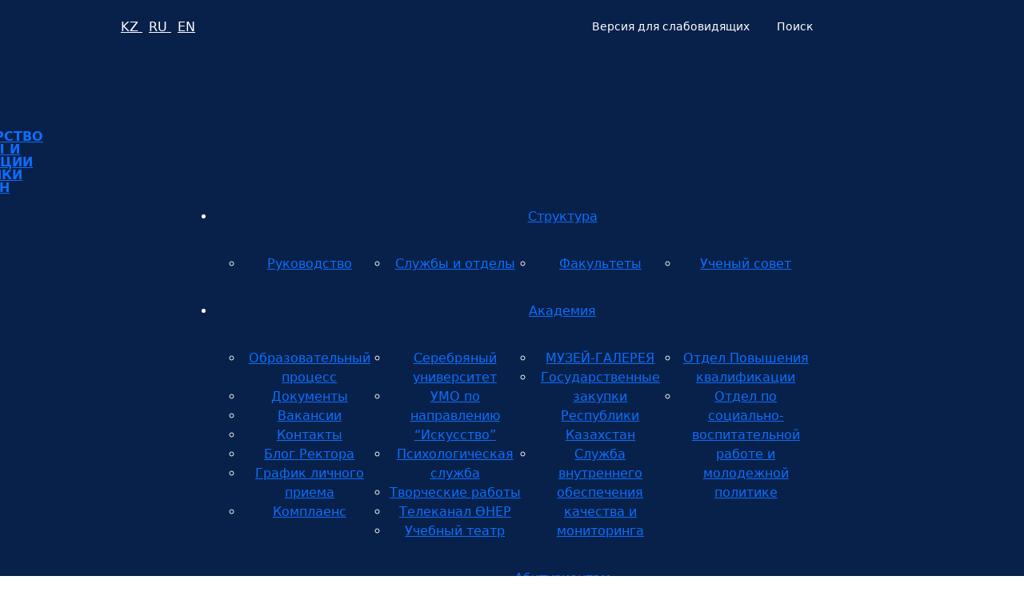

--- FILE ---
content_type: text/html; charset=UTF-8
request_url: http://kaznai.kz/ru/%D0%B0%D1%80%D1%82%D0%B0-%D1%80%D0%B5%D0%B9%D1%82%D0%B8%D0%BD%D0%B3%D1%96-2/
body_size: 99599
content:
<!DOCTYPE html><html lang="ru-RU" prefix="og: https://ogp.me/ns#"><head>  <script defer src="[data-uri]"></script> <noscript><div><img src="https://mc.yandex.ru/watch/99940755" style="position:absolute; left:-9999px;" alt="" /></div></noscript><meta charset="UTF-8"><meta name="viewport" content="width=device-width, initial-scale=1, shrink-to-fit=no"><link href="https://fonts.googleapis.com" rel="preconnect"><link href="https://fonts.gstatic.com" rel="preconnect" crossorigin><style>#wpadminbar #wp-admin-bar-vtrts_free_top_button .ab-icon:before {
            content: "\f185";
            color: #1DAE22;
            top: 3px;
        }</style><style>img:is([sizes="auto" i], [sizes^="auto," i]) { contain-intrinsic-size: 3000px 1500px }</style><title>Рейтинг НААР | КАЗАХСКАЯ НАЦИОНАЛЬНАЯ АКАДЕМИЯ ИСКУССТВ ИМЕНИ ТЕМИРБЕКА ЖУРГЕНОВА</title><meta name="description" content="{:kz}"/><meta name="robots" content="follow, index, max-snippet:-1, max-video-preview:-1, max-image-preview:large"/><link rel="canonical" href="https://kaznai.kz/ru/arta-rejtingi-2/" /><meta property="og:locale" content="ru_RU" /><meta property="og:type" content="article" /><meta property="og:title" content="Рейтинг НААР | КАЗАХСКАЯ НАЦИОНАЛЬНАЯ АКАДЕМИЯ ИСКУССТВ ИМЕНИ ТЕМИРБЕКА ЖУРГЕНОВА" /><meta property="og:description" content="{:kz}" /><meta property="og:url" content="https://kaznai.kz/ru/arta-rejtingi-2/" /><meta property="og:site_name" content="{:kz}ТЕМІРБЕК ЖҮРГЕНОВ АТЫНДАҒЫ ҚАЗАҚ ҰЛТТЫҚ ӨНЕР АКАДЕМИЯСЫ{:}{:ru}КАЗАХСКАЯ НАЦИОНАЛЬНАЯ АКАДЕМИЯ ИСКУССТВ ИМЕНИ ТЕМИРБЕКА ЖУРГЕНОВА{:}{:en}TEMIRBEK ZHURGENOV KAZAKH NATIONAL ACADEMY OF ARTS{:}" /><meta property="og:updated_time" content="2023-06-15T12:18:02+05:00" /><meta property="article:published_time" content="2022-11-09T10:03:06+05:00" /><meta property="article:modified_time" content="2023-06-15T12:18:02+05:00" /><meta name="twitter:card" content="summary_large_image" /><meta name="twitter:title" content="Рейтинг НААР | КАЗАХСКАЯ НАЦИОНАЛЬНАЯ АКАДЕМИЯ ИСКУССТВ ИМЕНИ ТЕМИРБЕКА ЖУРГЕНОВА" /><meta name="twitter:description" content="{:kz}" /><meta name="twitter:label1" content="Время чтения" /><meta name="twitter:data1" content="Меньше минуты" /> <script type="application/ld+json" class="rank-math-schema">{"@context":"https://schema.org","@graph":[{"@type":"Organization","@id":"https://kaznai.kz/ru/#organization","name":"{:kz}\u0422\u0415\u041c\u0406\u0420\u0411\u0415\u041a \u0416\u04ae\u0420\u0413\u0415\u041d\u041e\u0412 \u0410\u0422\u042b\u041d\u0414\u0410\u0492\u042b \u049a\u0410\u0417\u0410\u049a \u04b0\u041b\u0422\u0422\u042b\u049a \u04e8\u041d\u0415\u0420 \u0410\u041a\u0410\u0414\u0415\u041c\u0418\u042f\u0421\u042b{:}{:ru}\u041a\u0410\u0417\u0410\u0425\u0421\u041a\u0410\u042f \u041d\u0410\u0426\u0418\u041e\u041d\u0410\u041b\u042c\u041d\u0410\u042f \u0410\u041a\u0410\u0414\u0415\u041c\u0418\u042f \u0418\u0421\u041a\u0423\u0421\u0421\u0422\u0412 \u0418\u041c\u0415\u041d\u0418 \u0422\u0415\u041c\u0418\u0420\u0411\u0415\u041a\u0410 \u0416\u0423\u0420\u0413\u0415\u041d\u041e\u0412\u0410{:}{:en}TEMIRBEK ZHURGENOV KAZAKH NATIONAL ACADEMY OF ARTS{:}","url":"https://kaznai.kz","logo":{"@type":"ImageObject","@id":"https://kaznai.kz/ru/#logo","url":"https://kaznai.kz/wp-content/uploads/2025/02/cropped-cropped-26-e1673415562172.png","contentUrl":"https://kaznai.kz/wp-content/uploads/2025/02/cropped-cropped-26-e1673415562172.png","caption":"{:kz}\u0422\u0415\u041c\u0406\u0420\u0411\u0415\u041a \u0416\u04ae\u0420\u0413\u0415\u041d\u041e\u0412 \u0410\u0422\u042b\u041d\u0414\u0410\u0492\u042b \u049a\u0410\u0417\u0410\u049a \u04b0\u041b\u0422\u0422\u042b\u049a \u04e8\u041d\u0415\u0420 \u0410\u041a\u0410\u0414\u0415\u041c\u0418\u042f\u0421\u042b{:}{:ru}\u041a\u0410\u0417\u0410\u0425\u0421\u041a\u0410\u042f \u041d\u0410\u0426\u0418\u041e\u041d\u0410\u041b\u042c\u041d\u0410\u042f \u0410\u041a\u0410\u0414\u0415\u041c\u0418\u042f \u0418\u0421\u041a\u0423\u0421\u0421\u0422\u0412 \u0418\u041c\u0415\u041d\u0418 \u0422\u0415\u041c\u0418\u0420\u0411\u0415\u041a\u0410 \u0416\u0423\u0420\u0413\u0415\u041d\u041e\u0412\u0410{:}{:en}TEMIRBEK ZHURGENOV KAZAKH NATIONAL ACADEMY OF ARTS{:}","inLanguage":"ru-RU","width":"150","height":"150"}},{"@type":"WebSite","@id":"https://kaznai.kz/ru/#website","url":"https://kaznai.kz/ru","name":"{:kz}\u0422\u0415\u041c\u0406\u0420\u0411\u0415\u041a \u0416\u04ae\u0420\u0413\u0415\u041d\u041e\u0412 \u0410\u0422\u042b\u041d\u0414\u0410\u0492\u042b \u049a\u0410\u0417\u0410\u049a \u04b0\u041b\u0422\u0422\u042b\u049a \u04e8\u041d\u0415\u0420 \u0410\u041a\u0410\u0414\u0415\u041c\u0418\u042f\u0421\u042b{:}{:ru}\u041a\u0410\u0417\u0410\u0425\u0421\u041a\u0410\u042f \u041d\u0410\u0426\u0418\u041e\u041d\u0410\u041b\u042c\u041d\u0410\u042f \u0410\u041a\u0410\u0414\u0415\u041c\u0418\u042f \u0418\u0421\u041a\u0423\u0421\u0421\u0422\u0412 \u0418\u041c\u0415\u041d\u0418 \u0422\u0415\u041c\u0418\u0420\u0411\u0415\u041a\u0410 \u0416\u0423\u0420\u0413\u0415\u041d\u041e\u0412\u0410{:}{:en}TEMIRBEK ZHURGENOV KAZAKH NATIONAL ACADEMY OF ARTS{:}","publisher":{"@id":"https://kaznai.kz/ru/#organization"},"inLanguage":"ru-RU"},{"@type":"ImageObject","@id":"https://kaznai.kz/wp-content/uploads/2023/01/-\u043d\u043e\u0432\u044b\u0439-e1673414567740.png","url":"https://kaznai.kz/wp-content/uploads/2023/01/-\u043d\u043e\u0432\u044b\u0439-e1673414567740.png","width":"100","height":"100","caption":"\u041a\u0430\u0437\u041d\u0410\u0418","inLanguage":"ru-RU"},{"@type":"WebPage","@id":"https://kaznai.kz/ru/arta-rejtingi-2/#webpage","url":"https://kaznai.kz/ru/arta-rejtingi-2/","name":"\u0420\u0435\u0439\u0442\u0438\u043d\u0433 \u041d\u0410\u0410\u0420 | \u041a\u0410\u0417\u0410\u0425\u0421\u041a\u0410\u042f \u041d\u0410\u0426\u0418\u041e\u041d\u0410\u041b\u042c\u041d\u0410\u042f \u0410\u041a\u0410\u0414\u0415\u041c\u0418\u042f \u0418\u0421\u041a\u0423\u0421\u0421\u0422\u0412 \u0418\u041c\u0415\u041d\u0418 \u0422\u0415\u041c\u0418\u0420\u0411\u0415\u041a\u0410 \u0416\u0423\u0420\u0413\u0415\u041d\u041e\u0412\u0410","datePublished":"2022-11-09T10:03:06+05:00","dateModified":"2023-06-15T12:18:02+05:00","isPartOf":{"@id":"https://kaznai.kz/ru/#website"},"primaryImageOfPage":{"@id":"https://kaznai.kz/wp-content/uploads/2023/01/-\u043d\u043e\u0432\u044b\u0439-e1673414567740.png"},"inLanguage":"ru-RU"},{"@type":"Person","@id":"https://kaznai.kz/ru/author/trener/","name":"kaznai","url":"https://kaznai.kz/ru/author/trener/","image":{"@type":"ImageObject","@id":"https://secure.gravatar.com/avatar/bb8f8828936508f7ba429c680f9aa97f?s=96&amp;d=mm&amp;r=g","url":"https://secure.gravatar.com/avatar/bb8f8828936508f7ba429c680f9aa97f?s=96&amp;d=mm&amp;r=g","caption":"kaznai","inLanguage":"ru-RU"},"sameAs":["http://test.kaznai"],"worksFor":{"@id":"https://kaznai.kz/ru/#organization"}},{"@type":"Article","headline":"\u0420\u0435\u0439\u0442\u0438\u043d\u0433 \u041d\u0410\u0410\u0420 | \u041a\u0410\u0417\u0410\u0425\u0421\u041a\u0410\u042f \u041d\u0410\u0426\u0418\u041e\u041d\u0410\u041b\u042c\u041d\u0410\u042f \u0410\u041a\u0410\u0414\u0415\u041c\u0418\u042f \u0418\u0421\u041a\u0423\u0421\u0421\u0422\u0412 \u0418\u041c\u0415\u041d\u0418 \u0422\u0415\u041c\u0418\u0420\u0411\u0415\u041a\u0410 \u0416\u0423\u0420\u0413\u0415\u041d\u041e\u0412\u0410","datePublished":"2022-11-09T10:03:06+05:00","dateModified":"2023-06-15T12:18:02+05:00","author":{"@id":"https://kaznai.kz/ru/author/trener/","name":"kaznai"},"publisher":{"@id":"https://kaznai.kz/ru/#organization"},"description":"{:kz}","name":"\u0420\u0435\u0439\u0442\u0438\u043d\u0433 \u041d\u0410\u0410\u0420 | \u041a\u0410\u0417\u0410\u0425\u0421\u041a\u0410\u042f \u041d\u0410\u0426\u0418\u041e\u041d\u0410\u041b\u042c\u041d\u0410\u042f \u0410\u041a\u0410\u0414\u0415\u041c\u0418\u042f \u0418\u0421\u041a\u0423\u0421\u0421\u0422\u0412 \u0418\u041c\u0415\u041d\u0418 \u0422\u0415\u041c\u0418\u0420\u0411\u0415\u041a\u0410 \u0416\u0423\u0420\u0413\u0415\u041d\u041e\u0412\u0410","@id":"https://kaznai.kz/ru/arta-rejtingi-2/#richSnippet","isPartOf":{"@id":"https://kaznai.kz/ru/arta-rejtingi-2/#webpage"},"image":{"@id":"https://kaznai.kz/wp-content/uploads/2023/01/-\u043d\u043e\u0432\u044b\u0439-e1673414567740.png"},"inLanguage":"ru-RU","mainEntityOfPage":{"@id":"https://kaznai.kz/ru/arta-rejtingi-2/#webpage"}}]}</script> <link rel='dns-prefetch' href='//maxcdn.bootstrapcdn.com' /><link rel='dns-prefetch' href='//www.googletagmanager.com' /><link rel="alternate" type="application/rss+xml" title="КАЗАХСКАЯ НАЦИОНАЛЬНАЯ АКАДЕМИЯ ИСКУССТВ ИМЕНИ ТЕМИРБЕКА ЖУРГЕНОВА &raquo; Лента" href="https://kaznai.kz/ru/feed/" /><link rel="alternate" type="application/rss+xml" title="КАЗАХСКАЯ НАЦИОНАЛЬНАЯ АКАДЕМИЯ ИСКУССТВ ИМЕНИ ТЕМИРБЕКА ЖУРГЕНОВА &raquo; Лента комментариев" href="https://kaznai.kz/ru/comments/feed/" /> <script defer src="[data-uri]"></script> <style id='wp-emoji-styles-inline-css'>img.wp-smiley, img.emoji {
		display: inline !important;
		border: none !important;
		box-shadow: none !important;
		height: 1em !important;
		width: 1em !important;
		margin: 0 0.07em !important;
		vertical-align: -0.1em !important;
		background: none !important;
		padding: 0 !important;
	}</style><link rel='stylesheet' id='wp-block-library-css' href='http://kaznai.kz/wp-includes/css/dist/block-library/style.min.css?ver=6.7.2' media='all' /><style id='wp-block-library-theme-inline-css'>.wp-block-audio :where(figcaption){color:#555;font-size:13px;text-align:center}.is-dark-theme .wp-block-audio :where(figcaption){color:#ffffffa6}.wp-block-audio{margin:0 0 1em}.wp-block-code{border:1px solid #ccc;border-radius:4px;font-family:Menlo,Consolas,monaco,monospace;padding:.8em 1em}.wp-block-embed :where(figcaption){color:#555;font-size:13px;text-align:center}.is-dark-theme .wp-block-embed :where(figcaption){color:#ffffffa6}.wp-block-embed{margin:0 0 1em}.blocks-gallery-caption{color:#555;font-size:13px;text-align:center}.is-dark-theme .blocks-gallery-caption{color:#ffffffa6}:root :where(.wp-block-image figcaption){color:#555;font-size:13px;text-align:center}.is-dark-theme :root :where(.wp-block-image figcaption){color:#ffffffa6}.wp-block-image{margin:0 0 1em}.wp-block-pullquote{border-bottom:4px solid;border-top:4px solid;color:currentColor;margin-bottom:1.75em}.wp-block-pullquote cite,.wp-block-pullquote footer,.wp-block-pullquote__citation{color:currentColor;font-size:.8125em;font-style:normal;text-transform:uppercase}.wp-block-quote{border-left:.25em solid;margin:0 0 1.75em;padding-left:1em}.wp-block-quote cite,.wp-block-quote footer{color:currentColor;font-size:.8125em;font-style:normal;position:relative}.wp-block-quote:where(.has-text-align-right){border-left:none;border-right:.25em solid;padding-left:0;padding-right:1em}.wp-block-quote:where(.has-text-align-center){border:none;padding-left:0}.wp-block-quote.is-large,.wp-block-quote.is-style-large,.wp-block-quote:where(.is-style-plain){border:none}.wp-block-search .wp-block-search__label{font-weight:700}.wp-block-search__button{border:1px solid #ccc;padding:.375em .625em}:where(.wp-block-group.has-background){padding:1.25em 2.375em}.wp-block-separator.has-css-opacity{opacity:.4}.wp-block-separator{border:none;border-bottom:2px solid;margin-left:auto;margin-right:auto}.wp-block-separator.has-alpha-channel-opacity{opacity:1}.wp-block-separator:not(.is-style-wide):not(.is-style-dots){width:100px}.wp-block-separator.has-background:not(.is-style-dots){border-bottom:none;height:1px}.wp-block-separator.has-background:not(.is-style-wide):not(.is-style-dots){height:2px}.wp-block-table{margin:0 0 1em}.wp-block-table td,.wp-block-table th{word-break:normal}.wp-block-table :where(figcaption){color:#555;font-size:13px;text-align:center}.is-dark-theme .wp-block-table :where(figcaption){color:#ffffffa6}.wp-block-video :where(figcaption){color:#555;font-size:13px;text-align:center}.is-dark-theme .wp-block-video :where(figcaption){color:#ffffffa6}.wp-block-video{margin:0 0 1em}:root :where(.wp-block-template-part.has-background){margin-bottom:0;margin-top:0;padding:1.25em 2.375em}</style><style id='classic-theme-styles-inline-css'>/*! This file is auto-generated */
.wp-block-button__link{color:#fff;background-color:#32373c;border-radius:9999px;box-shadow:none;text-decoration:none;padding:calc(.667em + 2px) calc(1.333em + 2px);font-size:1.125em}.wp-block-file__button{background:#32373c;color:#fff;text-decoration:none}</style><style id='global-styles-inline-css'>:root{--wp--preset--aspect-ratio--square: 1;--wp--preset--aspect-ratio--4-3: 4/3;--wp--preset--aspect-ratio--3-4: 3/4;--wp--preset--aspect-ratio--3-2: 3/2;--wp--preset--aspect-ratio--2-3: 2/3;--wp--preset--aspect-ratio--16-9: 16/9;--wp--preset--aspect-ratio--9-16: 9/16;--wp--preset--color--black: #000000;--wp--preset--color--cyan-bluish-gray: #abb8c3;--wp--preset--color--white: #ffffff;--wp--preset--color--pale-pink: #f78da7;--wp--preset--color--vivid-red: #cf2e2e;--wp--preset--color--luminous-vivid-orange: #ff6900;--wp--preset--color--luminous-vivid-amber: #fcb900;--wp--preset--color--light-green-cyan: #7bdcb5;--wp--preset--color--vivid-green-cyan: #00d084;--wp--preset--color--pale-cyan-blue: #8ed1fc;--wp--preset--color--vivid-cyan-blue: #0693e3;--wp--preset--color--vivid-purple: #9b51e0;--wp--preset--gradient--vivid-cyan-blue-to-vivid-purple: linear-gradient(135deg,rgba(6,147,227,1) 0%,rgb(155,81,224) 100%);--wp--preset--gradient--light-green-cyan-to-vivid-green-cyan: linear-gradient(135deg,rgb(122,220,180) 0%,rgb(0,208,130) 100%);--wp--preset--gradient--luminous-vivid-amber-to-luminous-vivid-orange: linear-gradient(135deg,rgba(252,185,0,1) 0%,rgba(255,105,0,1) 100%);--wp--preset--gradient--luminous-vivid-orange-to-vivid-red: linear-gradient(135deg,rgba(255,105,0,1) 0%,rgb(207,46,46) 100%);--wp--preset--gradient--very-light-gray-to-cyan-bluish-gray: linear-gradient(135deg,rgb(238,238,238) 0%,rgb(169,184,195) 100%);--wp--preset--gradient--cool-to-warm-spectrum: linear-gradient(135deg,rgb(74,234,220) 0%,rgb(151,120,209) 20%,rgb(207,42,186) 40%,rgb(238,44,130) 60%,rgb(251,105,98) 80%,rgb(254,248,76) 100%);--wp--preset--gradient--blush-light-purple: linear-gradient(135deg,rgb(255,206,236) 0%,rgb(152,150,240) 100%);--wp--preset--gradient--blush-bordeaux: linear-gradient(135deg,rgb(254,205,165) 0%,rgb(254,45,45) 50%,rgb(107,0,62) 100%);--wp--preset--gradient--luminous-dusk: linear-gradient(135deg,rgb(255,203,112) 0%,rgb(199,81,192) 50%,rgb(65,88,208) 100%);--wp--preset--gradient--pale-ocean: linear-gradient(135deg,rgb(255,245,203) 0%,rgb(182,227,212) 50%,rgb(51,167,181) 100%);--wp--preset--gradient--electric-grass: linear-gradient(135deg,rgb(202,248,128) 0%,rgb(113,206,126) 100%);--wp--preset--gradient--midnight: linear-gradient(135deg,rgb(2,3,129) 0%,rgb(40,116,252) 100%);--wp--preset--font-size--small: 13px;--wp--preset--font-size--medium: 20px;--wp--preset--font-size--large: 36px;--wp--preset--font-size--x-large: 42px;--wp--preset--spacing--20: 0.44rem;--wp--preset--spacing--30: 0.67rem;--wp--preset--spacing--40: 1rem;--wp--preset--spacing--50: 1.5rem;--wp--preset--spacing--60: 2.25rem;--wp--preset--spacing--70: 3.38rem;--wp--preset--spacing--80: 5.06rem;--wp--preset--shadow--natural: 6px 6px 9px rgba(0, 0, 0, 0.2);--wp--preset--shadow--deep: 12px 12px 50px rgba(0, 0, 0, 0.4);--wp--preset--shadow--sharp: 6px 6px 0px rgba(0, 0, 0, 0.2);--wp--preset--shadow--outlined: 6px 6px 0px -3px rgba(255, 255, 255, 1), 6px 6px rgba(0, 0, 0, 1);--wp--preset--shadow--crisp: 6px 6px 0px rgba(0, 0, 0, 1);}:where(.is-layout-flex){gap: 0.5em;}:where(.is-layout-grid){gap: 0.5em;}body .is-layout-flex{display: flex;}.is-layout-flex{flex-wrap: wrap;align-items: center;}.is-layout-flex > :is(*, div){margin: 0;}body .is-layout-grid{display: grid;}.is-layout-grid > :is(*, div){margin: 0;}:where(.wp-block-columns.is-layout-flex){gap: 2em;}:where(.wp-block-columns.is-layout-grid){gap: 2em;}:where(.wp-block-post-template.is-layout-flex){gap: 1.25em;}:where(.wp-block-post-template.is-layout-grid){gap: 1.25em;}.has-black-color{color: var(--wp--preset--color--black) !important;}.has-cyan-bluish-gray-color{color: var(--wp--preset--color--cyan-bluish-gray) !important;}.has-white-color{color: var(--wp--preset--color--white) !important;}.has-pale-pink-color{color: var(--wp--preset--color--pale-pink) !important;}.has-vivid-red-color{color: var(--wp--preset--color--vivid-red) !important;}.has-luminous-vivid-orange-color{color: var(--wp--preset--color--luminous-vivid-orange) !important;}.has-luminous-vivid-amber-color{color: var(--wp--preset--color--luminous-vivid-amber) !important;}.has-light-green-cyan-color{color: var(--wp--preset--color--light-green-cyan) !important;}.has-vivid-green-cyan-color{color: var(--wp--preset--color--vivid-green-cyan) !important;}.has-pale-cyan-blue-color{color: var(--wp--preset--color--pale-cyan-blue) !important;}.has-vivid-cyan-blue-color{color: var(--wp--preset--color--vivid-cyan-blue) !important;}.has-vivid-purple-color{color: var(--wp--preset--color--vivid-purple) !important;}.has-black-background-color{background-color: var(--wp--preset--color--black) !important;}.has-cyan-bluish-gray-background-color{background-color: var(--wp--preset--color--cyan-bluish-gray) !important;}.has-white-background-color{background-color: var(--wp--preset--color--white) !important;}.has-pale-pink-background-color{background-color: var(--wp--preset--color--pale-pink) !important;}.has-vivid-red-background-color{background-color: var(--wp--preset--color--vivid-red) !important;}.has-luminous-vivid-orange-background-color{background-color: var(--wp--preset--color--luminous-vivid-orange) !important;}.has-luminous-vivid-amber-background-color{background-color: var(--wp--preset--color--luminous-vivid-amber) !important;}.has-light-green-cyan-background-color{background-color: var(--wp--preset--color--light-green-cyan) !important;}.has-vivid-green-cyan-background-color{background-color: var(--wp--preset--color--vivid-green-cyan) !important;}.has-pale-cyan-blue-background-color{background-color: var(--wp--preset--color--pale-cyan-blue) !important;}.has-vivid-cyan-blue-background-color{background-color: var(--wp--preset--color--vivid-cyan-blue) !important;}.has-vivid-purple-background-color{background-color: var(--wp--preset--color--vivid-purple) !important;}.has-black-border-color{border-color: var(--wp--preset--color--black) !important;}.has-cyan-bluish-gray-border-color{border-color: var(--wp--preset--color--cyan-bluish-gray) !important;}.has-white-border-color{border-color: var(--wp--preset--color--white) !important;}.has-pale-pink-border-color{border-color: var(--wp--preset--color--pale-pink) !important;}.has-vivid-red-border-color{border-color: var(--wp--preset--color--vivid-red) !important;}.has-luminous-vivid-orange-border-color{border-color: var(--wp--preset--color--luminous-vivid-orange) !important;}.has-luminous-vivid-amber-border-color{border-color: var(--wp--preset--color--luminous-vivid-amber) !important;}.has-light-green-cyan-border-color{border-color: var(--wp--preset--color--light-green-cyan) !important;}.has-vivid-green-cyan-border-color{border-color: var(--wp--preset--color--vivid-green-cyan) !important;}.has-pale-cyan-blue-border-color{border-color: var(--wp--preset--color--pale-cyan-blue) !important;}.has-vivid-cyan-blue-border-color{border-color: var(--wp--preset--color--vivid-cyan-blue) !important;}.has-vivid-purple-border-color{border-color: var(--wp--preset--color--vivid-purple) !important;}.has-vivid-cyan-blue-to-vivid-purple-gradient-background{background: var(--wp--preset--gradient--vivid-cyan-blue-to-vivid-purple) !important;}.has-light-green-cyan-to-vivid-green-cyan-gradient-background{background: var(--wp--preset--gradient--light-green-cyan-to-vivid-green-cyan) !important;}.has-luminous-vivid-amber-to-luminous-vivid-orange-gradient-background{background: var(--wp--preset--gradient--luminous-vivid-amber-to-luminous-vivid-orange) !important;}.has-luminous-vivid-orange-to-vivid-red-gradient-background{background: var(--wp--preset--gradient--luminous-vivid-orange-to-vivid-red) !important;}.has-very-light-gray-to-cyan-bluish-gray-gradient-background{background: var(--wp--preset--gradient--very-light-gray-to-cyan-bluish-gray) !important;}.has-cool-to-warm-spectrum-gradient-background{background: var(--wp--preset--gradient--cool-to-warm-spectrum) !important;}.has-blush-light-purple-gradient-background{background: var(--wp--preset--gradient--blush-light-purple) !important;}.has-blush-bordeaux-gradient-background{background: var(--wp--preset--gradient--blush-bordeaux) !important;}.has-luminous-dusk-gradient-background{background: var(--wp--preset--gradient--luminous-dusk) !important;}.has-pale-ocean-gradient-background{background: var(--wp--preset--gradient--pale-ocean) !important;}.has-electric-grass-gradient-background{background: var(--wp--preset--gradient--electric-grass) !important;}.has-midnight-gradient-background{background: var(--wp--preset--gradient--midnight) !important;}.has-small-font-size{font-size: var(--wp--preset--font-size--small) !important;}.has-medium-font-size{font-size: var(--wp--preset--font-size--medium) !important;}.has-large-font-size{font-size: var(--wp--preset--font-size--large) !important;}.has-x-large-font-size{font-size: var(--wp--preset--font-size--x-large) !important;}
:where(.wp-block-post-template.is-layout-flex){gap: 1.25em;}:where(.wp-block-post-template.is-layout-grid){gap: 1.25em;}
:where(.wp-block-columns.is-layout-flex){gap: 2em;}:where(.wp-block-columns.is-layout-grid){gap: 2em;}
:root :where(.wp-block-pullquote){font-size: 1.5em;line-height: 1.6;}</style><link rel='stylesheet' id='fancybox-for-wp-css' href='http://kaznai.kz/wp-content/cache/autoptimize/autoptimize_single_592ead116e192a422e3e033ccad4f39d.php?ver=1.3.4' media='all' /><style id='my-inline-style-inline-css'>.collapse.in {
			display: block !important;
		}</style><link rel='stylesheet' id='searchapi-css' href='http://kaznai.kz/wp-content/plugins/skelib/searchapi/public/css/searchapi-public.css?ver=0.0.1' media='all' /><link rel='stylesheet' id='bootstrap-css-css' href='//maxcdn.bootstrapcdn.com/bootstrap/3.2.0/css/bootstrap.min.css' media='all' /><link rel='stylesheet' id='main1-css' href='http://kaznai.kz/wp-content/themes/kaznai/assets/css/bootstrap.min.css?ver=1.1.7' media='all' /><link rel='stylesheet' id='main2-css' href='http://kaznai.kz/wp-content/cache/autoptimize/autoptimize_single_c56ee5d1a08982a733fe868f3a447d26.php?ver=1.1.7' media='all' /><link rel='stylesheet' id='main3-css' href='http://kaznai.kz/wp-content/cache/autoptimize/autoptimize_single_30b593b71d7672658f89bfea0ab360c9.php?ver=1.1.7' media='all' /><link rel='stylesheet' id='main4-css' href='http://kaznai.kz/wp-content/cache/autoptimize/autoptimize_single_f00bb6ddb8c01f10ab789434e73ed199.php?ver=1.1.7' media='all' /><link rel='stylesheet' id='main5-css' href='http://kaznai.kz/wp-content/cache/autoptimize/autoptimize_single_f38b2db10e01b1572732a3191d538707.php?ver=1.1.7' media='all' /><link rel='stylesheet' id='main6-css' href='http://kaznai.kz/wp-content/cache/autoptimize/autoptimize_single_c40e000a8cb81f9ece23aa9e356bd61d.php?ver=1.1.7' media='all' /><link rel='stylesheet' id='main7-css' href='http://kaznai.kz/wp-content/cache/autoptimize/autoptimize_single_254f753abab25e6e58b022e363c04386.php?ver=1.1.7' media='all' /><link rel='stylesheet' id='main8-css' href='http://kaznai.kz/wp-content/cache/autoptimize/autoptimize_single_847da8fca8060ca1a70f976aab1210b9.php?ver=1.1.7' media='all' /><link rel='stylesheet' id='main9-css' href='http://kaznai.kz/wp-content/cache/autoptimize/autoptimize_single_d5a8c3bc19ed558cb26dba9aea9a4276.php?ver=1.1.7' media='all' /><link rel='stylesheet' id='main10-css' href='http://kaznai.kz/wp-content/cache/autoptimize/autoptimize_single_50e198832a5116e8df72fa3d965f1534.php?ver=1.1.7' media='all' /><link rel='stylesheet' id='main11-css' href='http://kaznai.kz/wp-content/cache/autoptimize/autoptimize_single_3a24b742b02e8a7a6d524ded63c3dd5d.php?ver=1.1.7' media='all' /><link rel='stylesheet' id='datepicker-css' href='http://kaznai.kz/wp-content/cache/autoptimize/autoptimize_single_37c0bf7d1d62a3fb9f503a07dd9dea37.php?ver=1744112194' media='all' /><link rel='stylesheet' id='bootstrapmultiselect-css' href='http://kaznai.kz/wp-content/cache/autoptimize/autoptimize_single_c16c7aae2002c4375733fed4f1a83356.php?ver=1744112194' media='all' /><link rel='stylesheet' id='slick-css' href='http://kaznai.kz/wp-content/cache/autoptimize/autoptimize_single_f38b2db10e01b1572732a3191d538707.php?ver=1744112194' media='all' /><link rel='stylesheet' id='slicktheme-css' href='http://kaznai.kz/wp-content/cache/autoptimize/autoptimize_single_71626b32ad3c2c85f9e46d41e2fca9cc.php?ver=1744112194' media='all' /><link rel='stylesheet' id='select2-css' href='http://kaznai.kz/wp-content/cache/autoptimize/autoptimize_single_b9d0598b4e1c295dc5466f6e55b59579.php?ver=1753099212' media='all' /><link rel='stylesheet' id='select2-bootstrap-css' href='http://kaznai.kz/wp-content/cache/autoptimize/autoptimize_single_ac75f5c469f010ce716f0e6e83ac1b99.php?ver=1753099212' media='all' /><link rel='stylesheet' id='bvi-styles-css' href='http://kaznai.kz/wp-content/plugins/button-visually-impaired/assets/css/bvi.min.css?ver=2.3.0' media='all' /><style id='bvi-styles-inline-css'>.bvi-widget,
			.bvi-shortcode a,
			.bvi-widget a, 
			.bvi-shortcode {
				color: #ffffff;
				background-color: #3440e5;
			}
			.bvi-widget .bvi-svg-eye,
			.bvi-shortcode .bvi-svg-eye {
			    display: inline-block;
                overflow: visible;
                width: 1.125em;
                height: 1em;
                font-size: 2em;
                vertical-align: middle;
			}
			.bvi-widget,
			.bvi-shortcode {
			    -webkit-transition: background-color .2s ease-out;
			    transition: background-color .2s ease-out;
			    cursor: pointer;
			    border-radius: 2px;
			    display: inline-block;
			    padding: 5px 10px;
			    vertical-align: middle;
			    text-decoration: none;
			}</style><link rel='stylesheet' id='wpglobus-css' href='http://kaznai.kz/wp-content/cache/autoptimize/autoptimize_single_2eb6bd95be400f042f55e341584d1344.php?ver=3.0.0' media='all' /> <script defer id="ahc_front_js-js-extra" src="[data-uri]"></script> <script defer src="http://kaznai.kz/wp-content/cache/autoptimize/autoptimize_single_3a7b373af67acb42960573e8102cea01.php?ver=6.7.2" id="ahc_front_js-js"></script> <script defer src="http://kaznai.kz/wp-content/plugins/wp-yandex-metrika/assets/YmEc.min.js?ver=1.2.1" id="wp-yandex-metrika_YmEc-js"></script> <script defer id="wp-yandex-metrika_YmEc-js-after" src="[data-uri]"></script> <script defer id="jquery-core-js-extra" src="[data-uri]"></script> <script src="http://kaznai.kz/wp-includes/js/jquery/jquery.min.js?ver=3.7.1" id="jquery-core-js"></script> <script defer src="http://kaznai.kz/wp-includes/js/jquery/jquery-migrate.min.js?ver=3.4.1" id="jquery-migrate-js"></script> <script defer src="http://kaznai.kz/wp-content/plugins/wp-yandex-metrika/assets/frontend.min.js?ver=1.2.1" id="wp-yandex-metrika_frontend-js"></script> <script defer src="http://kaznai.kz/wp-content/plugins/fancybox-for-wordpress/assets/js/purify.min.js?ver=1.3.4" id="purify-js"></script> <script defer src="http://kaznai.kz/wp-content/cache/autoptimize/autoptimize_single_b7a90dae1d97230d98d36b57cb5516d4.php?ver=1.3.4" id="fancybox-for-wp-js"></script> <script defer src="http://kaznai.kz/wp-content/cache/autoptimize/autoptimize_single_49cea0a781874a962879c2caca9bc322.php?ver=0.0.1" id="searchapi-js"></script> 
 <script defer src="https://www.googletagmanager.com/gtag/js?id=GT-MBH9KCQ6" id="google_gtagjs-js"></script> <script defer id="google_gtagjs-js-after" src="[data-uri]"></script> <script defer src="http://kaznai.kz/wp-content/plugins/skelib/skelib_public/vendor/EasyQRCodeJS/dist/easy.qrcode.min.js?ver=1744112194" id="qrcode-js"></script> <script defer src="http://kaznai.kz/wp-content/plugins/skelib/skelib_public/vendor/inputmask/jquery.maskedinput.min.js?ver=1744112194" id="maskedinput-js"></script> <script defer src="http://kaznai.kz/wp-content/cache/autoptimize/autoptimize_single_3c46d602145fb3744b81e08610ebe668.php?ver=1744112194" id="datepicker-js"></script> <script defer src="http://kaznai.kz/wp-content/plugins/skelib/skelib_public/vendor/mark/mark.min.js?ver=1744112194" id="mark-js"></script> <script defer src="http://kaznai.kz/wp-content/cache/autoptimize/autoptimize_single_2ef762cd5fe4a3e36a3d22064abd2bb6.php?ver=1744112194" id="bootstrapmultiselect-js"></script> <script defer src="http://kaznai.kz/wp-content/plugins/skelib/skelib_public/vendor/slick/slick.min.js?ver=1744112194" id="slick-js"></script> <script defer src="http://kaznai.kz/wp-content/cache/autoptimize/autoptimize_single_36bce289b0ce7d7185665b6597e99a5a.php?ver=1753099212" id="select2-js"></script> <script defer id="utils-js-extra" src="[data-uri]"></script> <script defer src="http://kaznai.kz/wp-includes/js/utils.min.js?ver=6.7.2" id="utils-js"></script> <link rel="https://api.w.org/" href="https://kaznai.kz/ru/wp-json/" /><link rel="alternate" title="JSON" type="application/json" href="https://kaznai.kz/ru/wp-json/wp/v2/pages/16944" /><link rel="EditURI" type="application/rsd+xml" title="RSD" href="https://kaznai.kz/xmlrpc.php?rsd" /><meta name="generator" content="WordPress 6.7.2" /><link rel='shortlink' href='https://kaznai.kz/ru/?p=16944' /><link rel="alternate" title="oEmbed (JSON)" type="application/json+oembed" href="https://kaznai.kz/ru/wp-json/oembed/1.0/embed?url=https%3A%2F%2Fkaznai.kz%2Fru%2Farta-rejtingi-2%2F" /><link rel="alternate" title="oEmbed (XML)" type="text/xml+oembed" href="https://kaznai.kz/ru/wp-json/oembed/1.0/embed?url=https%3A%2F%2Fkaznai.kz%2Fru%2Farta-rejtingi-2%2F&#038;format=xml" /> <style type="text/css">.fancybox-slide--image .fancybox-content{background-color: #FFFFFF}div.fancybox-caption{display:none !important;}
	
	img.fancybox-image{border-width:10px;border-color:#FFFFFF;border-style:solid;}
	div.fancybox-bg{background-color:rgba(102,102,102,0.3);opacity:1 !important;}div.fancybox-content{border-color:#FFFFFF}
	div#fancybox-title{background-color:#FFFFFF}
	div.fancybox-content{background-color:#FFFFFF}
	div#fancybox-title-inside{color:#333333}
	
	
	
	div.fancybox-caption p.caption-title{display:inline-block}
	div.fancybox-caption p.caption-title{font-size:14px}
	div.fancybox-caption p.caption-title{color:#333333}
	div.fancybox-caption {color:#333333}div.fancybox-caption p.caption-title {background:#fff; width:auto;padding:10px 30px;}div.fancybox-content p.caption-title{color:#333333;margin: 0;padding: 5px 0;}</style><script defer src="[data-uri]"></script> <meta name="generator" content="Site Kit by Google 1.159.0" /><meta name="verification" content="f612c7d25f5690ad41496fcfdbf8d1" /><style media="screen">.wpglobus_flag_kz{background-image:url(http://kaznai.kz/wp-content/plugins/wpglobus/flags/kz.png)}
.wpglobus_flag_ru{background-image:url(http://kaznai.kz/wp-content/plugins/wpglobus/flags/ru.png)}
.wpglobus_flag_en{background-image:url(http://kaznai.kz/wp-content/plugins/wpglobus/flags/us.png)}</style><link rel="alternate" hreflang="kk" href="http://kaznai.kz/%D0%B0%D1%80%D1%82%D0%B0-%D1%80%D0%B5%D0%B9%D1%82%D0%B8%D0%BD%D0%B3%D1%96-2/" /><link rel="alternate" hreflang="ru-RU" href="http://kaznai.kz/ru/%D0%B0%D1%80%D1%82%D0%B0-%D1%80%D0%B5%D0%B9%D1%82%D0%B8%D0%BD%D0%B3%D1%96-2/" /><link rel="alternate" hreflang="en-US" href="http://kaznai.kz/en/%D0%B0%D1%80%D1%82%D0%B0-%D1%80%D0%B5%D0%B9%D1%82%D0%B8%D0%BD%D0%B3%D1%96-2/" />  <script defer src="[data-uri]"></script> <link rel="icon" href="https://kaznai.kz/wp-content/uploads/2023/01/cropped-Логотип-новый-32x32.png" sizes="32x32" /><link rel="icon" href="https://kaznai.kz/wp-content/uploads/2023/01/cropped-Логотип-новый-192x192.png" sizes="192x192" /><link rel="apple-touch-icon" href="https://kaznai.kz/wp-content/uploads/2023/01/cropped-Логотип-новый-180x180.png" /><meta name="msapplication-TileImage" content="https://kaznai.kz/wp-content/uploads/2023/01/cropped-Логотип-новый-270x270.png" /><style>.menu-list {
     /*  column-count: 3; Разделяет на 3 колонки */
     /*  column-gap: 5px; Отступ между колонками */
    }
	.menu-list>li>a {
	padding: 14px 24px!important;
	}
	img.whitex {
		filter: brightness(0) invert(1); /* Применяет инверсию и делает изображение белым */
	}
	img.bluex {
		filter: hue-rotate(210deg) saturate(4) brightness(0.5);
	}
	.bg-customx {
		background: #f5f9ff;
	}
	.po-news-x2 .slick-dots {
bottom: 4%;
  text-align: right;
  right: 4%;
	}
	.po-news-x2 .slick-dots li button::before {
  font-size: 20px;
  color: #bbb;
  opacity: 0.75;
	}
	.anonsxpos {
		position: relative;
  z-index: 1;
	}
	.po-news-x2 .slick-dots li.slick-active button::before {
opacity: 1;
  color: #2b5aa3;
  border: 1px #003c99 solid;
  border-radius: 50%;
	}
	.po-news-x2 .po-heroimg-2>img {
	border-radius: 30px;
	}
	.bubble::after {
content: '';
  border-bottom-left-radius: 100% 55%;
  border-bottom-right-radius: 100% 55%;
  position: absolute;
  bottom: 0;
  z-index: -1;
  width: 100%;
  height: 110%;
  background: rgb(39, 86, 161);
  background: linear-gradient(90deg, rgb(0, 52, 134) 20%, rgb(0, 63, 138) 81%);
  opacity: 1;
}
.video-bg {
	position: absolute;
  bottom: 0px;
  right: 0px;
  top: 0px;
  left: 0px;
  z-index: -2;
}
.video-bg>video {
	width: 100%;
  height: 100%;
  object-fit: cover;
}
.maincardx {
margin-top: -170px;
  position: relative;
  z-index: 1;
}
.maincardx  .po-readmore4 {
font-size: 14px;
  font-weight: 500;
  margin-top: 13px;
}
.main__cards {
border-radius: 12px;
  width: 100%;
  display: flex;
  

}

.main__card-items {
  padding: 20px;
  background: #fff;
  box-shadow: 0px 16px 32px rgba(0, 0, 0, 0.03), 0px 1px 2px rgba(0, 0, 0, 0.05), 0px 10px 20px rgba(0, 0, 0, 0.05);
  position: relative;
  height: 150px;
  width: 100%;
  cursor: pointer;
}

.main__card-items:nth-child(1) {
  border-radius: 12px 0 0 12px;
}
.main__card-items:nth-last-child(1) {
  border-radius: 0 12px 12px 0;
}

.main__card-name {
  font-style: normal;
  font-weight: 600;
  font-size: 18px;
  line-height: 24px;
  color: #404040;
}

.main__card-icon {
  position: absolute;
  right: 20px;
  bottom: 20px;
    max-height: 50px;
    max-width: 100px;
}

.main__card-items:hover .main__card-name {
  color: #2b5aa3;
  transition: 0.3s;
}
.main__card-items:hover .main__card-icon svg path {
  fill: #2b5aa3;
  transition: 0.3s;
}
/* Начальные стили для элемента */
.moving-x {
  position: relative;
  transition: transform 0.3s ease;
}

/* Эффект движения при наведении */
.moving-x:hover {
  transform: translateY(-7px); /* Двигаем элемент на 20px вправо */
}
.contentx a {
	color: #2a59a3;
}
.contentx a:hover {
	color: #08214a;
}
 .contentx p {
 margin-bottom: 13px;
 }
 .po-single-upevents-img img {
  max-width: max-content;
}
.po-breadcrumb-list.breadx {
border-bottom: 1px #e8e8e8 solid;
  padding-bottom: 25px;
}
.po-breadcrumb-list.breadx span {
color: #2d2d2d;
  font-size: 14px;
}
.headerxz {
background: rgb(8, 33, 74);
  box-shadow: rgba(149, 157, 165, 0.2) 0px 8px 24px;
}
.headerxz.scroll-header {
position: fixed;
  top: 0;
  left: 0;
  right: 0;
  opacity: 1;
  width: 100%;
  z-index: 999;
  visibility: visible;
  -webkit-animation: 0.95s ease 0s normal forwards 1 running headerSlideDown;
  -khtml-animation: 0.95s ease 0s normal forwards 1 running headerSlideDown;
  -moz-animation: 0.95s ease 0s normal forwards 1 running headerSlideDown;
  -ms-animation: 0.95s ease 0s normal forwards 1 running headerSlideDown;
  -o-animation: 0.95s ease 0s normal forwards 1 running headerSlideDown;
  animation: 0.95s ease 0s normal forwards 1 running headerSlideDown;
}
.headerxz .po-header-bg {
	border-radius: 85px 85px 0px 0px;
}
 .po-single-upevents-img img {
  max-width: max-content;
}
        .btn-custom {
            font-size: 14px;
            color: #fff;
        }
	.scroll-header .po-top-head {
		/* display: none; */
	}
		.po-top-head a {
			color: #fff;
		}
		.po-top-head a:hover {
			color: #fff;
		}
        .social-icons a {
            font-size: 18px;
            color: #fff;
            margin: 0 2px;
        }

        .social-icons a:hover {
            color: #fff;
        }

        .btn-link {
            text-decoration: none;
        }
		.po-ser-box-icon path {
			
			fill: #2756a1;
		}
		.po-news-x2.slick-dotted.slick-slider {
			margin-bottom: 0px;
			border-radius: 30px;
			overflow: hidden;
		}
		.po-news-x2 .po-hero-2 {
			position: relative;
		}
		
		.po-news-x2 .po-heroimg-2 {
position: relative;
		}
		.po-news-x2 .po-heroimg-2 img {
			
		}
		.po-news-x2 .po-heroimg-2::before {
  position: absolute;
  left: 0;
  top: 0;
  width: 100%;
  height: 100%;
  background: #070707;
  content: "";
  opacity: 0.4;
  border-radius: 30px;
}
		.po-news-x2 .contentx {
			position: absolute;
  bottom: 1%;
  left: 1%;
  z-index: 2;
  color: #fff;
}
		.po-news-x2 .datex {
	position: absolute;
  top: 4%;
  left: 3%;
  z-index: 2;
  color: #2b5aa3;
  padding: 15px 25px;
  background: #fff;
  border-radius: 25px;
  font-weight: 700;
		}
		.po-news-x2 .po-btn-sec {
			position: absolute;
  right: 3%;
  top: 4%;
  z-index: 2;
		}
		.po-main-menu>ul>.menu-item-has-children {
			position: inherit;
		}
		.po-main-menu>ul>.menu-item-has-children > .sub-menu {
			width: 90%;
  column-count: 4;
  left: unset;
  right: 0px;
  padding: 35px;
		}
		.po-main-menu>ul>.menu-item-has-children > .sub-menu > li { 
		
		}
		.po-main-menu>ul>.menu-item-has-children:hover > .sub-menu {
			top: 105%;
		}
@media only screen and (min-width: 1600px) {
  .container-fluid.concustom {
    max-width: 1620px;
  }
}
@media only screen and (max-width: 1619px) and (min-width: 1025px) {
  .container-fluid.concustom {
padding-left: 95px;
    padding-right: 95px;
  }
}
@media screen and (max-width: 769px) {
	.po-banner-content {
		padding-top: 0px;
    margin-top: -35px;
	}
  .mobile-nav-icon {
    color: #fff;
  }
  .bubble {
  padding-top: 9rem;
  }
  .bubble::after {
  border-bottom-left-radius: 100% 0%;
  border-bottom-right-radius: 100% 0%;
  width: 100%;
  height: 100%;
  background: rgb(86,212,226);
  background: linear-gradient(90deg, rgb(0, 32, 83) 20%, rgb(0, 63, 138) 81%);
}
.bubble .po-search-wid {
margin-top: 35%;
}
}</style></head><body class="page-template-default page page-id-16944 wp-custom-logo"><div id="loading2"><div id="loading-center"><div id="loading-center-absolute"><div class="object" id="object_one"></div><div class="object" id="object_two"></div><div class="object" id="object_three"></div><div class="object" id="object_four"></div></div></div></div><header><div class="pt-3 d-none d-lg-block headerxz stiky"><div class="po-top-head pb-3"><div class="container-fluid concustom"><div class="d-flex justify-content-end align-items-center px-5"><div class="ms-2 me-auto"> <a href="http://kaznai.kz/%D0%B0%D1%80%D1%82%D0%B0-%D1%80%D0%B5%D0%B9%D1%82%D0%B8%D0%BD%D0%B3%D1%96-2/" class="me-2 moving-x text-uppercase "> kz </a> <a href="http://kaznai.kz/ru/%D0%B0%D1%80%D1%82%D0%B0-%D1%80%D0%B5%D0%B9%D1%82%D0%B8%D0%BD%D0%B3%D1%96-2/" class="me-2 moving-x text-uppercase active"> ru </a> <a href="http://kaznai.kz/en/%D0%B0%D1%80%D1%82%D0%B0-%D1%80%D0%B5%D0%B9%D1%82%D0%B8%D0%BD%D0%B3%D1%96-2/" class="me-2 moving-x text-uppercase "> en </a></div><div class="ms-2"> <button class="btn btn-link btn-custom moving-x text-white bvi-open"> <i class="fas fa-eye"></i> Версия для слабовидящих </button></div><div class="ms-2"> <button class="btn btn-custom moving-x text-white" data-bs-toggle="modal" data-bs-target="#searchModal"> <i class="fas fa-search"></i> Поиск </button></div><div class="social-icons ms-2"> <a href="https://www.instagram.com/oner_akademiasy/" class="btn btn-link" target="_blank"> <i class="fab fa-instagram"></i> </a> <a href="https://www.youtube.com/channel/UC51_8LHt7GfCqxn4k0fiUAA" class="btn btn-link" target="_blank"> <i class="fab fa-youtube"></i> </a> <a href="https://www.facebook.com/profile.php?id=100022813332398" class="btn btn-link" target="_blank"> <i class="fab fa-facebook-f"></i> </a></div></div></div></div><div class="container-fluid concustom"><div class="po-header-bg px-5"><div class="row align-items-center text-white"><div class="col-xl-auto"><div class="logos-x" style="max-width: 330px;"><div><div class="logo-x"> <a href="https://kaznai.kz/ru"><div class="row p-0 m-0 align-items-center"><div class="col-auto p-0 m-0"> <img style="width: 75px;" src="https://kaznai.kz/wp-content/uploads/2025/02/cropped-cropped-26-e1673415562172.png"></div><div class="col px-3 m-0 xtc2 fw-bold text-uppercase lh-1 m-fs-11"><p class="text-13">КАЗАХСКАЯ НАЦИОНАЛЬНАЯ АКАДЕМИЯ ИСКУССТВ ИМЕНИ ТЕМИРБЕКА ЖУРГЕНОВА</p></div></div> </a></div></div><div><div class="logo-x"> <a href="https://kaznai.kz/ru"><div class="row p-0 m-0 align-items-center"><div class="col-auto p-0 m-0"> <img style="width: 75px;" src="http://kaznai.kz/wp-content/themes/kaznai/assets/images/logo-qaz.png"></div><div class="col px-3 m-0 xtc2 fw-bold text-uppercase lh-1 m-fs-11"><p class="text-13"> Министерство культуры и информации Республики Казахстан</p></div></div> </a></div></div></div></div><div class="col d-none d-lg-block"><div class="po-main-menu text-center ms-auto float-end" style="max-width: 900px;"><ul id="custom-menu-id" class="custom-menu-class"><li id="menu-item-32278" class="menu-item menu-item-type-post_type menu-item-object-page menu-item-has-children menu-item-32278 dropdown"><a href="https://kaznai.kz/ru/qurylym/" class="">Структура <i class="bi bi-chevron-down toggle-dropdown"></i></a><ul class="sub-menu"><li id="menu-item-38175" class="menu-item menu-item-type-post_type menu-item-object-page menu-item-38175"><a href="https://kaznai.kz/ru/basshylyq/" class="">Руководство</a></li><li id="menu-item-38176" class="menu-item menu-item-type-post_type menu-item-object-page menu-item-38176"><a href="https://kaznai.kz/ru/qyzmetter-jane-bolimder/" class="">Службы и отделы</a></li><li id="menu-item-38193" class="menu-item menu-item-type-post_type menu-item-object-page menu-item-38193"><a href="https://kaznai.kz/ru/fakultetter/" class="">Факультеты</a></li><li id="menu-item-38194" class="menu-item menu-item-type-post_type menu-item-object-page menu-item-38194"><a href="https://kaznai.kz/ru/gylymi-kenes/" class="">Ученый совет</a></li></ul></li><li id="menu-item-33894" class="menu-item menu-item-type-post_type menu-item-object-page menu-item-has-children menu-item-33894 dropdown"><a href="https://kaznai.kz/ru/akademija/" class="">Академия <i class="bi bi-chevron-down toggle-dropdown"></i></a><ul class="sub-menu"><li id="menu-item-34093" class="menu-item menu-item-type-post_type menu-item-object-page menu-item-34093"><a href="https://kaznai.kz/ru/o-u-procesi/" class="">Образовательный процесс</a></li><li id="menu-item-677" class="menu-item menu-item-type-post_type menu-item-object-page menu-item-677"><a href="https://kaznai.kz/ru/documenty/" class="">Документы</a></li><li id="menu-item-14238" class="menu-item menu-item-type-taxonomy menu-item-object-category menu-item-14238"><a href="https://kaznai.kz/ru/category/vakansii/" class="">Вакансии</a></li><li id="menu-item-18055" class="menu-item menu-item-type-post_type menu-item-object-page menu-item-18055"><a href="https://kaznai.kz/ru/bailanystar/" class="">Контакты</a></li><li id="menu-item-14239" class="menu-item menu-item-type-post_type menu-item-object-page menu-item-14239"><a href="https://kaznai.kz/ru/blog-rektora/" class="">Блог Ректора</a></li><li id="menu-item-18134" class="menu-item menu-item-type-post_type menu-item-object-page menu-item-18134"><a href="https://kaznai.kz/ru/jeke-kezdesy-kestes/" class="">График личного приема</a></li><li id="menu-item-41590" class="menu-item menu-item-type-post_type menu-item-object-page menu-item-41590"><a href="https://kaznai.kz/ru/kz-komplaens-ru-komplaens/" class="">Комплаенс</a></li><li id="menu-item-41818" class="menu-item menu-item-type-post_type menu-item-object-page menu-item-41818"><a href="https://kaznai.kz/ru/k-mis-universiteti/" class="">Серебряный университет</a></li><li id="menu-item-41606" class="menu-item menu-item-type-post_type menu-item-object-page menu-item-41606"><a href="https://kaznai.kz/ru/umo-gup/" class="">УМО по направлению &#8220;Искусство&#8221;</a></li><li id="menu-item-10725" class="menu-item menu-item-type-post_type menu-item-object-page menu-item-10725"><a href="https://kaznai.kz/ru/psihologijalyk-kyzmet/" class="">Психологическая служба</a></li><li id="menu-item-987" class="menu-item menu-item-type-taxonomy menu-item-object-category menu-item-987"><a href="https://kaznai.kz/ru/category/shy-armashyly-zh-mystar/" class="">Творческие работы</a></li><li id="menu-item-526" class="menu-item menu-item-type-post_type menu-item-object-page menu-item-526"><a href="https://kaznai.kz/ru/nerarnasy/" class="">Телеканал ӨНЕР</a></li><li id="menu-item-1268" class="menu-item menu-item-type-post_type menu-item-object-page menu-item-1268"><a href="https://kaznai.kz/ru/o-u-teatry/" class="">Учебный театр</a></li><li id="menu-item-1300" class="menu-item menu-item-type-post_type menu-item-object-page menu-item-1300"><a href="https://kaznai.kz/ru/muzej-galereja/" class="">МУЗЕЙ-ГАЛЕРЕЯ</a></li><li id="menu-item-14213" class="menu-item menu-item-type-post_type menu-item-object-page menu-item-14213"><a href="https://kaznai.kz/ru/qr-memlekettk-satyp-alylary/" class="">Государственные закупки Республики Казахстан</a></li><li id="menu-item-1394" class="menu-item menu-item-type-post_type menu-item-object-page menu-item-1394"><a href="https://kaznai.kz/ru/strategijaly-zhosparlau-zhane-sapa-men/" class="">Служба внутреннего обеспечения качества и мониторинга</a></li><li id="menu-item-14244" class="menu-item menu-item-type-post_type menu-item-object-page menu-item-14244"><a href="https://kaznai.kz/ru/blktlkt-arttyry-bolm/" class="">Отдел Повышения квалификации</a></li><li id="menu-item-28150" class="menu-item menu-item-type-post_type menu-item-object-page menu-item-28150"><a href="https://kaznai.kz/ru/aleumettik-tarbie-jumysy-jane-jastar-saiasaty-jonindegi-bolimi/" class="">Отдел по социально-воспитательной работе и молодежной политике</a></li></ul></li><li id="menu-item-34078" class="menu-item menu-item-type-post_type menu-item-object-page menu-item-has-children menu-item-34078 dropdown"><a href="https://kaznai.kz/ru/talapkerlerge/" class="">Абитуриентам <i class="bi bi-chevron-down toggle-dropdown"></i></a><ul class="sub-menu"><li id="menu-item-39840" class="menu-item menu-item-type-custom menu-item-object-custom menu-item-39840"><a href="https://kaznai.kz/ru/bachelors-degree/" class="">Бакалавриат</a></li><li id="menu-item-39842" class="menu-item menu-item-type-custom menu-item-object-custom menu-item-39842"><a href="https://kaznai.kz/ru/masters-degree/" class="">Магистратура</a></li><li id="menu-item-39843" class="menu-item menu-item-type-custom menu-item-object-custom menu-item-39843"><a href="https://kaznai.kz/ru/doctoral-studies/" class="">Докторантура (PhD)</a></li><li id="menu-item-40462" class="menu-item menu-item-type-post_type menu-item-object-page menu-item-40462"><a href="https://kaznai.kz/ru/shy-armashyly-emtihandaryny-n-tizheleri/" class="">Результаты творческих экзаменов</a></li><li id="menu-item-40592" class="menu-item menu-item-type-post_type menu-item-object-page menu-item-40592"><a href="https://kaznai.kz/ru/shy-armashyly-emtihandaryny-n-tizheleri-magistratura/" class="">Результаты экзаменов (Магистратура)</a></li><li id="menu-item-41120" class="menu-item menu-item-type-post_type menu-item-object-page menu-item-41120"><a href="https://kaznai.kz/ru/jekzamen-n-tizheleri-doktarantura/" class="">Результаты экзаменов (докторантура)</a></li><li id="menu-item-40608" class="menu-item menu-item-type-post_type menu-item-object-page menu-item-40608"><a href="https://kaznai.kz/ru/plagiat-n-tizheleri/" class="">Плагиат нәтижелері</a></li><li id="menu-item-12079" class="menu-item menu-item-type-taxonomy menu-item-object-category menu-item-12079"><a href="https://kaznai.kz/ru/category/ashyk-esik-kunderi/" class="">День открытых дверей</a></li></ul></li><li id="menu-item-34083" class="menu-item menu-item-type-post_type menu-item-object-page menu-item-has-children menu-item-34083 dropdown"><a href="https://kaznai.kz/ru/studentterge/" class="">Студентам <i class="bi bi-chevron-down toggle-dropdown"></i></a><ul class="sub-menu"><li id="menu-item-38383" class="menu-item menu-item-type-custom menu-item-object-custom menu-item-38383"><a href="https://platonus.kaznai.kz/ru/" class="">PLATONUS</a></li><li id="menu-item-38384" class="menu-item menu-item-type-custom menu-item-object-custom menu-item-38384"><a href="https://edu.kaznai.kz/ru/" class="">LMS Moodle</a></li><li id="menu-item-42905" class="menu-item menu-item-type-post_type menu-item-object-page menu-item-42905"><a href="https://kaznai.kz/ru/sabak-kestesi-2025-2026/" class="">Расписание занятий</a></li><li id="menu-item-41511" class="menu-item menu-item-type-post_type menu-item-object-page menu-item-41511"><a href="https://kaznai.kz/ru/seriktes-universitetter/" class="">Университеты партнеры</a></li><li id="menu-item-8444" class="menu-item menu-item-type-post_type menu-item-object-page menu-item-8444"><a href="https://kaznai.kz/ru/6665235-2/" class="">Академический календарь</a></li><li id="menu-item-8621" class="menu-item menu-item-type-post_type menu-item-object-page menu-item-8621"><a href="https://kaznai.kz/ru/kaznai-tulekterge/" class="">FINCENTER</a></li><li id="menu-item-2223" class="menu-item menu-item-type-post_type menu-item-object-page menu-item-2223"><a href="https://kaznai.kz/ru/rekvizit/" class="">Реквизиты</a></li><li id="menu-item-27034" class="menu-item menu-item-type-post_type menu-item-object-page menu-item-27034"><a href="https://kaznai.kz/ru/saken-kino-kluby/" class="">Кино клуб &#8220;Шәкен&#8221;</a></li></ul></li><li id="menu-item-34088" class="menu-item menu-item-type-post_type menu-item-object-page menu-item-has-children menu-item-34088 dropdown"><a href="https://kaznai.kz/ru/ylym/" class="">Наука <i class="bi bi-chevron-down toggle-dropdown"></i></a><ul class="sub-menu"><li id="menu-item-14240" class="menu-item menu-item-type-post_type menu-item-object-page menu-item-14240"><a href="https://kaznai.kz/ru/qazuoa-dissertatsiialyq-kenesi/" class="">ДИССЕРТАЦИОННЫЙ СОВЕТ КАЗНАИ</a></li><li id="menu-item-699" class="menu-item menu-item-type-post_type menu-item-object-page menu-item-699"><a href="https://kaznai.kz/ru/zho-ary-o-u-ornynan-kejingi-bilim-beru/" class="">Научно- исследовательский центр послевузовского образования</a></li><li id="menu-item-1859" class="menu-item menu-item-type-post_type menu-item-object-page menu-item-1859"><a href="https://kaznai.kz/ru/zho-ary-o-u-ornynan-kejingi-bilim-beru-2/" class="">Отдел подготовки научных кадров</a></li><li id="menu-item-514" class="menu-item menu-item-type-post_type menu-item-object-page menu-item-514"><a href="https://kaznai.kz/ru/scienceevents/" class="">Научно-инновационный отдел</a></li></ul></li><li id="menu-item-40884" class="menu-item menu-item-type-post_type menu-item-object-page menu-item-has-children menu-item-40884 dropdown"><a href="https://kaznai.kz/ru/kitaphana-az-a/" class="">Библиотека <i class="bi bi-chevron-down toggle-dropdown"></i></a><ul class="sub-menu"><li id="menu-item-41284" class="menu-item menu-item-type-post_type menu-item-object-page menu-item-41284"><a href="https://kaznai.kz/ru/elib/" class="">Электронная библиотека</a></li><li id="menu-item-41285" class="menu-item menu-item-type-post_type menu-item-object-page menu-item-41285"><a href="https://kaznai.kz/ru/lib/" class="">Электронный каталог</a></li><li id="menu-item-41286" class="menu-item menu-item-type-post_type menu-item-object-page menu-item-41286"><a href="https://kaznai.kz/ru/lib/prof/" class="">Профессиональный поиск по Электронному каталогу</a></li><li id="menu-item-41287" class="menu-item menu-item-type-post_type menu-item-object-page menu-item-41287"><a href="https://kaznai.kz/ru/reader/" class="">Кабинет читателя</a></li></ul></li></ul></div></div></div></div></div></div></div></header><div class="mobile-header mobile-header-2 mobile-header-main d-block d-lg-none"><div class="container-fluid "><div class="col-12"><div class="mobile-header-elements"><div class="mobile-logo"><div class="logo-x"> <a href="https://kaznai.kz/ru"><div class="row p-0 m-0 align-items-center"><div class="col-auto p-0 m-0"> <img style="width: 65px;" src="https://kaznai.kz/wp-content/uploads/2025/02/cropped-cropped-26-e1673415562172.png"></div><div class="col px-3 m-0 xtc2 fw-bold text-uppercase text-white lh-1 m-fs-11"><p><small class="text-13">КАЗАХСКАЯ НАЦИОНАЛЬНАЯ АКАДЕМИЯ ИСКУССТВ ИМЕНИ ТЕМИРБЕКА ЖУРГЕНОВА</small></p></div></div> </a></div></div><div class="mobile-nav-icon"> <i class="fa-duotone fa-bars-staggered"></i></div></div></div></div></div><div class="mobile-sidebar d-block d-lg-none"><div class="lang-m"> <a href="http://kaznai.kz/%D0%B0%D1%80%D1%82%D0%B0-%D1%80%D0%B5%D0%B9%D1%82%D0%B8%D0%BD%D0%B3%D1%96-2/" class="me-2 moving-x text-uppercase "> kz </a> <a href="http://kaznai.kz/ru/%D0%B0%D1%80%D1%82%D0%B0-%D1%80%D0%B5%D0%B9%D1%82%D0%B8%D0%BD%D0%B3%D1%96-2/" class="me-2 moving-x text-uppercase active"> ru </a> <a href="http://kaznai.kz/en/%D0%B0%D1%80%D1%82%D0%B0-%D1%80%D0%B5%D0%B9%D1%82%D0%B8%D0%BD%D0%B3%D1%96-2/" class="me-2 moving-x text-uppercase "> en </a></div><div class="logo-m mt-3"><div class="logo-x"> <a href="https://www.gov.kz/memleket/entities/mam"><div class="row p-0 m-0 align-items-center"><div class="col-auto p-0 m-0"> <img style="width: 65px;" src="http://kaznai.kz/wp-content/themes/kaznai/assets/images/logo-qaz.png"></div><div class="col px-3 m-0 xtc2 fw-bold text-uppercase lh-1 m-fs-11"><p><small>Министерство культуры и информации Республики Казахстан</small></p></div></div> </a></div><div class="logo-x mt-2"> <a href="https://kaznai.kz/ru"><div class="row p-0 m-0 align-items-center"><div class="col-auto p-0 m-0"> <img style="width: 65px;" src="https://kaznai.kz/wp-content/uploads/2025/02/cropped-cropped-26-e1673415562172.png"></div><div class="col px-3 m-0 xtc2 fw-bold text-uppercase lh-1 m-fs-11"><p><small>КАЗАХСКАЯ НАЦИОНАЛЬНАЯ АКАДЕМИЯ ИСКУССТВ ИМЕНИ ТЕМИРБЕКА ЖУРГЕНОВА</small></p></div></div> </a></div></div><div class="menu-close"> <i class="fa-solid fa-xmark"></i></div><div class="mobile-nav"><ul id="custom-menu-id" class="custom-menu-class"><li class="menu-item menu-item-type-post_type menu-item-object-page menu-item-has-children menu-item-32278 dropdown"><a href="https://kaznai.kz/ru/qurylym/" class="">Структура <i class="bi bi-chevron-down toggle-dropdown"></i></a><ul class="sub-menu"><li class="menu-item menu-item-type-post_type menu-item-object-page menu-item-38175"><a href="https://kaznai.kz/ru/basshylyq/" class="">Руководство</a></li><li class="menu-item menu-item-type-post_type menu-item-object-page menu-item-38176"><a href="https://kaznai.kz/ru/qyzmetter-jane-bolimder/" class="">Службы и отделы</a></li><li class="menu-item menu-item-type-post_type menu-item-object-page menu-item-38193"><a href="https://kaznai.kz/ru/fakultetter/" class="">Факультеты</a></li><li class="menu-item menu-item-type-post_type menu-item-object-page menu-item-38194"><a href="https://kaznai.kz/ru/gylymi-kenes/" class="">Ученый совет</a></li></ul></li><li class="menu-item menu-item-type-post_type menu-item-object-page menu-item-has-children menu-item-33894 dropdown"><a href="https://kaznai.kz/ru/akademija/" class="">Академия <i class="bi bi-chevron-down toggle-dropdown"></i></a><ul class="sub-menu"><li class="menu-item menu-item-type-post_type menu-item-object-page menu-item-34093"><a href="https://kaznai.kz/ru/o-u-procesi/" class="">Образовательный процесс</a></li><li class="menu-item menu-item-type-post_type menu-item-object-page menu-item-677"><a href="https://kaznai.kz/ru/documenty/" class="">Документы</a></li><li class="menu-item menu-item-type-taxonomy menu-item-object-category menu-item-14238"><a href="https://kaznai.kz/ru/category/vakansii/" class="">Вакансии</a></li><li class="menu-item menu-item-type-post_type menu-item-object-page menu-item-18055"><a href="https://kaznai.kz/ru/bailanystar/" class="">Контакты</a></li><li class="menu-item menu-item-type-post_type menu-item-object-page menu-item-14239"><a href="https://kaznai.kz/ru/blog-rektora/" class="">Блог Ректора</a></li><li class="menu-item menu-item-type-post_type menu-item-object-page menu-item-18134"><a href="https://kaznai.kz/ru/jeke-kezdesy-kestes/" class="">График личного приема</a></li><li class="menu-item menu-item-type-post_type menu-item-object-page menu-item-41590"><a href="https://kaznai.kz/ru/kz-komplaens-ru-komplaens/" class="">Комплаенс</a></li><li class="menu-item menu-item-type-post_type menu-item-object-page menu-item-41818"><a href="https://kaznai.kz/ru/k-mis-universiteti/" class="">Серебряный университет</a></li><li class="menu-item menu-item-type-post_type menu-item-object-page menu-item-41606"><a href="https://kaznai.kz/ru/umo-gup/" class="">УМО по направлению &#8220;Искусство&#8221;</a></li><li class="menu-item menu-item-type-post_type menu-item-object-page menu-item-10725"><a href="https://kaznai.kz/ru/psihologijalyk-kyzmet/" class="">Психологическая служба</a></li><li class="menu-item menu-item-type-taxonomy menu-item-object-category menu-item-987"><a href="https://kaznai.kz/ru/category/shy-armashyly-zh-mystar/" class="">Творческие работы</a></li><li class="menu-item menu-item-type-post_type menu-item-object-page menu-item-526"><a href="https://kaznai.kz/ru/nerarnasy/" class="">Телеканал ӨНЕР</a></li><li class="menu-item menu-item-type-post_type menu-item-object-page menu-item-1268"><a href="https://kaznai.kz/ru/o-u-teatry/" class="">Учебный театр</a></li><li class="menu-item menu-item-type-post_type menu-item-object-page menu-item-1300"><a href="https://kaznai.kz/ru/muzej-galereja/" class="">МУЗЕЙ-ГАЛЕРЕЯ</a></li><li class="menu-item menu-item-type-post_type menu-item-object-page menu-item-14213"><a href="https://kaznai.kz/ru/qr-memlekettk-satyp-alylary/" class="">Государственные закупки Республики Казахстан</a></li><li class="menu-item menu-item-type-post_type menu-item-object-page menu-item-1394"><a href="https://kaznai.kz/ru/strategijaly-zhosparlau-zhane-sapa-men/" class="">Служба внутреннего обеспечения качества и мониторинга</a></li><li class="menu-item menu-item-type-post_type menu-item-object-page menu-item-14244"><a href="https://kaznai.kz/ru/blktlkt-arttyry-bolm/" class="">Отдел Повышения квалификации</a></li><li class="menu-item menu-item-type-post_type menu-item-object-page menu-item-28150"><a href="https://kaznai.kz/ru/aleumettik-tarbie-jumysy-jane-jastar-saiasaty-jonindegi-bolimi/" class="">Отдел по социально-воспитательной работе и молодежной политике</a></li></ul></li><li class="menu-item menu-item-type-post_type menu-item-object-page menu-item-has-children menu-item-34078 dropdown"><a href="https://kaznai.kz/ru/talapkerlerge/" class="">Абитуриентам <i class="bi bi-chevron-down toggle-dropdown"></i></a><ul class="sub-menu"><li class="menu-item menu-item-type-custom menu-item-object-custom menu-item-39840"><a href="https://kaznai.kz/ru/bachelors-degree/" class="">Бакалавриат</a></li><li class="menu-item menu-item-type-custom menu-item-object-custom menu-item-39842"><a href="https://kaznai.kz/ru/masters-degree/" class="">Магистратура</a></li><li class="menu-item menu-item-type-custom menu-item-object-custom menu-item-39843"><a href="https://kaznai.kz/ru/doctoral-studies/" class="">Докторантура (PhD)</a></li><li class="menu-item menu-item-type-post_type menu-item-object-page menu-item-40462"><a href="https://kaznai.kz/ru/shy-armashyly-emtihandaryny-n-tizheleri/" class="">Результаты творческих экзаменов</a></li><li class="menu-item menu-item-type-post_type menu-item-object-page menu-item-40592"><a href="https://kaznai.kz/ru/shy-armashyly-emtihandaryny-n-tizheleri-magistratura/" class="">Результаты экзаменов (Магистратура)</a></li><li class="menu-item menu-item-type-post_type menu-item-object-page menu-item-41120"><a href="https://kaznai.kz/ru/jekzamen-n-tizheleri-doktarantura/" class="">Результаты экзаменов (докторантура)</a></li><li class="menu-item menu-item-type-post_type menu-item-object-page menu-item-40608"><a href="https://kaznai.kz/ru/plagiat-n-tizheleri/" class="">Плагиат нәтижелері</a></li><li class="menu-item menu-item-type-taxonomy menu-item-object-category menu-item-12079"><a href="https://kaznai.kz/ru/category/ashyk-esik-kunderi/" class="">День открытых дверей</a></li></ul></li><li class="menu-item menu-item-type-post_type menu-item-object-page menu-item-has-children menu-item-34083 dropdown"><a href="https://kaznai.kz/ru/studentterge/" class="">Студентам <i class="bi bi-chevron-down toggle-dropdown"></i></a><ul class="sub-menu"><li class="menu-item menu-item-type-custom menu-item-object-custom menu-item-38383"><a href="https://platonus.kaznai.kz/ru/" class="">PLATONUS</a></li><li class="menu-item menu-item-type-custom menu-item-object-custom menu-item-38384"><a href="https://edu.kaznai.kz/ru/" class="">LMS Moodle</a></li><li class="menu-item menu-item-type-post_type menu-item-object-page menu-item-42905"><a href="https://kaznai.kz/ru/sabak-kestesi-2025-2026/" class="">Расписание занятий</a></li><li class="menu-item menu-item-type-post_type menu-item-object-page menu-item-41511"><a href="https://kaznai.kz/ru/seriktes-universitetter/" class="">Университеты партнеры</a></li><li class="menu-item menu-item-type-post_type menu-item-object-page menu-item-8444"><a href="https://kaznai.kz/ru/6665235-2/" class="">Академический календарь</a></li><li class="menu-item menu-item-type-post_type menu-item-object-page menu-item-8621"><a href="https://kaznai.kz/ru/kaznai-tulekterge/" class="">FINCENTER</a></li><li class="menu-item menu-item-type-post_type menu-item-object-page menu-item-2223"><a href="https://kaznai.kz/ru/rekvizit/" class="">Реквизиты</a></li><li class="menu-item menu-item-type-post_type menu-item-object-page menu-item-27034"><a href="https://kaznai.kz/ru/saken-kino-kluby/" class="">Кино клуб &#8220;Шәкен&#8221;</a></li></ul></li><li class="menu-item menu-item-type-post_type menu-item-object-page menu-item-has-children menu-item-34088 dropdown"><a href="https://kaznai.kz/ru/ylym/" class="">Наука <i class="bi bi-chevron-down toggle-dropdown"></i></a><ul class="sub-menu"><li class="menu-item menu-item-type-post_type menu-item-object-page menu-item-14240"><a href="https://kaznai.kz/ru/qazuoa-dissertatsiialyq-kenesi/" class="">ДИССЕРТАЦИОННЫЙ СОВЕТ КАЗНАИ</a></li><li class="menu-item menu-item-type-post_type menu-item-object-page menu-item-699"><a href="https://kaznai.kz/ru/zho-ary-o-u-ornynan-kejingi-bilim-beru/" class="">Научно- исследовательский центр послевузовского образования</a></li><li class="menu-item menu-item-type-post_type menu-item-object-page menu-item-1859"><a href="https://kaznai.kz/ru/zho-ary-o-u-ornynan-kejingi-bilim-beru-2/" class="">Отдел подготовки научных кадров</a></li><li class="menu-item menu-item-type-post_type menu-item-object-page menu-item-514"><a href="https://kaznai.kz/ru/scienceevents/" class="">Научно-инновационный отдел</a></li></ul></li><li class="menu-item menu-item-type-post_type menu-item-object-page menu-item-has-children menu-item-40884 dropdown"><a href="https://kaznai.kz/ru/kitaphana-az-a/" class="">Библиотека <i class="bi bi-chevron-down toggle-dropdown"></i></a><ul class="sub-menu"><li class="menu-item menu-item-type-post_type menu-item-object-page menu-item-41284"><a href="https://kaznai.kz/ru/elib/" class="">Электронная библиотека</a></li><li class="menu-item menu-item-type-post_type menu-item-object-page menu-item-41285"><a href="https://kaznai.kz/ru/lib/" class="">Электронный каталог</a></li><li class="menu-item menu-item-type-post_type menu-item-object-page menu-item-41286"><a href="https://kaznai.kz/ru/lib/prof/" class="">Профессиональный поиск по Электронному каталогу</a></li><li class="menu-item menu-item-type-post_type menu-item-object-page menu-item-41287"><a href="https://kaznai.kz/ru/reader/" class="">Кабинет читателя</a></li></ul></li></ul></div><div class="single-footer-items mt-4"><div class="contact-box"><div class="mob-icon"> <span> <img src="http://kaznai.kz/wp-content/themes/kaznai/assets/img/icon/ph-phone-1.2.svg" alt=""> </span></div><div class="pera hash-has-sub"> <a href="tel:tel:87272729772" class="hash-nav"> 8 727 272 97 72<br> (Приемная комиссия) </a></div></div><div class="contact-box"><div class="mob-icon"> <span> <img src="http://kaznai.kz/wp-content/themes/kaznai/assets/img/icon/po-mail-1.2.svg" alt=""> </span></div><div class="pera hash-has-sub"> <a href="mailto:kaznai@art-oner.kz" class="hash-nav"> kaznai@art-oner.kz </a></div></div><div class="contact-box"><div class="mob-icon"> <span> <img src="http://kaznai.kz/wp-content/themes/kaznai/assets/img/icon/po-location-1.2.svg" alt=""> </span></div><div class="pera hash-has-sub"> <a href="tel:+880123456789" class="hash-nav"> ул. Панфилова, 127, Алматы, Казахстан </a></div></div></div><div class="contact-infos"><ul class="social-icon" style=""><li class="hash-has-sub"><a href="https://www.facebook.com/profile.php?id=100022813332398" class="hash-nav"><i class="fa-brands fa-facebook-f"></i></a></li><li class="hash-has-sub"><a href="https://www.youtube.com/channel/UC51_8LHt7GfCqxn4k0fiUAA" class="hash-nav"><i class="fa-brands fa-youtube"></i></a></li><li class="hash-has-sub"><a href="https://www.instagram.com/oner_akademiasy/" class="hash-nav"><i class="fa-brands fa-instagram"></i></a></li></ul></div></div><div class="modal fade" id="searchModal" tabindex="-1" aria-labelledby="searchModalLabel" aria-hidden="true"><div class="modal-dialog"><div class="modal-content"><div class="modal-header"> <button type="button" class="btn-close" data-bs-dismiss="modal" aria-label="Close"></button></div><div class="modal-body"><form action="https://kaznai.kz/ru/" method="get"><div class="mb-3"> <label for="searchInput" class="form-label"> Введите запрос </label> <input class="form-control" type="text" name="s" id="searchInput" placeholder="поиск..." value=""></div> <button type="submit" class="btn btn-primary"> Искать </button></form></div></div></div></div><main><section class="breadcrumb-bg py-5 h-auto bg-light"><div class="container-fluid concustom"><div class="row align-items-center"><div class="col-12"><div class="po-breadcrumb"><h1 class="font-bold text-44 leading-44">Рейтинг НААР</h1><div class="po-breadcrumb-list"> <span class="text-dark"><a href="https://kaznai.kz/ru">Главная</a></span> <span class="dvir text-dark"><i class="fa-solid fa-angle-right"></i></span> <span class="active text-dark"><a href="#">Рейтинг НААР</a></span></div></div></div></div></div></section><section class="po-left-sidebar pt-20 pb-70"><div class="container-fluid concustom"><div class="row"><div class="col-xl-9 col-md-8"><div class="po-sidebar-details mr-50"><div class="po-sidebar-text-1 contentx"><ol class="has-medium-font-size wp-block-list"><li><strong><a href="https://kaznai.kz/wp-content/uploads/2022/11/В030-Изоб-Иск.pdf">В030 &#8211; Изобразительное искусство</a></strong></li><li><strong><a href="https://kaznai.kz/wp-content/uploads/2022/11/М033-Изоб-иск.pdf">М033 &#8211; Изобразительное искусство</a></strong></li><li><strong><a href="https://kaznai.kz/wp-content/uploads/2023/06/%D0%9C035_%D0%9C%D0%BE%D0%B4%D0%B0-%D0%B4%D0%B8%D0%B7%D0%B0%D0%B9%D0%BD.pdf">М035_Мода, дизайн</a></strong></li><li><strong><a href="https://kaznai.kz/wp-content/uploads/2023/06/%D0%92030_%D0%98%D0%B7%D0%BE%D0%B1%D1%80%D0%B0%D0%B7%D0%B8%D1%82_%D0%B8%D1%81%D0%BA%D1%83%D1%81%D1%81%D1%82%D0%B2%D0%BE.pdf">В030_Изобразит_искусство</a></strong></li><li><strong><a href="https://kaznai.kz/wp-content/uploads/2023/06/%D0%9C033_%D0%98%D0%B7%D0%BE%D0%B1%D1%80%D0%B0%D0%B7%D0%B8%D1%82_%D0%B8%D1%81%D0%BA%D1%83%D1%81%D1%81%D1%82%D0%B2%D0%BE.pdf">М033_Изобразит_искусство</a></strong></li></ol><p></p></div></div></div><div class="col-xl-3 col-md-4"><div class="sidebar"> <style>.widget_skelibpublicdbwidget{
		box-sizing: border-box;
		padding: 24px;
		margin-bottom: 15px;
	}
	.widget_skelibpublicdbwidget a,
	.widget_skelibpublicdbwidget b{ line-height: 30px; }
	.widget_skelibpublicdbwidget .widgettitle{
		font-size: 20px;
		font-weight: 700;
		line-height: 20px;
		margin-bottom: 10px;
	}</style><div class="po-search-wid p-24 rounded-7 mb-30"><h3 class="sec-title font-bold text-20 leading-20 pb-24"> Поиск</h3><div class="search-fr relative"><form action="https://kaznai.kz/ru/" method="get"> <input type="text" name="s" placeholder="поиск..." value=""> <button class="sear-ic"> <span><i class="fa-solid fa-magnifying-glass"></i></span> </button></form></div></div><div class="po-search-wid p-24 rounded-7 mb-30"><h3 class="sec-title font-bold text-20 leading-20 pb-12"> Объявления</h3><div class="po-single-upevents"><div class="po-single-upevents-img"> <img src="https://kaznai.kz/wp-content/uploads/2024/06/назар-150x150.png" alt="Список студентов, претендующих на перевод на вакантные места по гос.бюджету"></div><div class="po-single-upevents-content"><div class="po-single-upevents-date"> <span><img src="http://kaznai.kz/wp-content/themes/kaznai/assets/img/icon/date-ic.svg" alt=""></span><p class="dta-blg">15.01.2026</p></div><div class="po-single-upevents-text"><h3 class="sec-title font-bold text-20 leading-28 pt-10"> <a href="https://kaznai.kz/ru/ys-y-emtihan-sessijasyny-orytyndylary-bojynsha-zho-ary-bilim-alu-procesinde-bosa-an-memlekettik-bjudzhettik-bos-oryndar-a-mitkerlerdi-tizimi/">Список студентов, претендующих на перевод на вакантные места по гос.бюджету</a></h3></div></div></div><div class="po-single-upevents"><div class="po-single-upevents-img"> <img src="https://kaznai.kz/wp-content/uploads/2024/06/назар-150x150.png" alt="Информация о вакантных бюджетных местах бакалавриат"></div><div class="po-single-upevents-content"><div class="po-single-upevents-date"> <span><img src="http://kaznai.kz/wp-content/themes/kaznai/assets/img/icon/date-ic.svg" alt=""></span><p class="dta-blg">15.01.2026</p></div><div class="po-single-upevents-text"><h3 class="sec-title font-bold text-20 leading-28 pt-10"> <a href="https://kaznai.kz/ru/bakalavriat-ys-y-emtihan-sessijasyny-bosa-an-bjudzhettik-bos-oryndar-turaly-a-parat/">Информация о вакантных бюджетных местах бакалавриат</a></h3></div></div></div><div class="po-single-upevents"><div class="po-single-upevents-img"> <img src="https://kaznai.kz/wp-content/uploads/2024/06/назар-150x150.png" alt="Магистратура босаған бюджеттік бос орындарды беру тәртібі бойынша конкурс жарияланады"></div><div class="po-single-upevents-content"><div class="po-single-upevents-date"> <span><img src="http://kaznai.kz/wp-content/themes/kaznai/assets/img/icon/date-ic.svg" alt=""></span><p class="dta-blg">09.01.2026</p></div><div class="po-single-upevents-text"><h3 class="sec-title font-bold text-20 leading-28 pt-10"> <a href="https://kaznai.kz/ru/magistratura-bosa-an-bjudzhettik-bos-oryndardy-beru-t-rtibi-bojynsha-konkurs-zharijalanady/">Магистратура босаған бюджеттік бос орындарды беру тәртібі бойынша конкурс жарияланады</a></h3></div></div></div><div class="po-single-upevents"><div class="po-single-upevents-img"> <img src="https://kaznai.kz/wp-content/uploads/2024/06/назар-150x150.png" alt="Информация о вакантных бюджетных местах"></div><div class="po-single-upevents-content"><div class="po-single-upevents-date"> <span><img src="http://kaznai.kz/wp-content/themes/kaznai/assets/img/icon/date-ic.svg" alt=""></span><p class="dta-blg">08.01.2026</p></div><div class="po-single-upevents-text"><h3 class="sec-title font-bold text-20 leading-28 pt-10"> <a href="https://kaznai.kz/ru/ys-y-emtihan-sessijasyny-bosa-an-bjudzhettik-bos-oryndar-turaly-a-parat/">Информация о вакантных бюджетных местах</a></h3></div></div></div></div><div class="po-ser-single-wid p-24 rounded-7 mb-30"><div class="po-service-item-list"><ul><li> <a href="https://www.gov.kz/memleket/entities/sci?lang=kk"> Министерство науки и высшего образования Республики Казахстан </a></li><li> <a href="https://www.gov.kz/memleket/entities/mam?lang=kk&ysclid=lsz1ld83j2874242926"> Министерство культуры и информации Республики Казахстан </a></li><li> <a href="https://online.zakon.kz/Document/?doc_id=33539649&pos=4;-108#pos=4;-108"> О проекте «Таза Парақтан» </a></li><li> <a href="https://www.gov.kz/memleket/entities/mcs/documents/details/146280?lang=kk&ysclid=lgw5nwsbz9281079830"> Стратегический план Министерства культуры и информации Республики Казахстан на 2020-2024 годы </a></li></ul></div></div><div class="po-wid-4 p-24 rounded-7 mb-30"><h3 class="sec-title font-bold text-20 leading-20 pb-24"> Категории</h3><div class="po-tags"><ul><li> <a href="https://kaznai.kz/ru/category/vakansii/"> Вакансии </a></li><li> <a href="https://kaznai.kz/ru/category/janalyqtar/"> Новости </a></li><li> <a href="https://kaznai.kz/ru/category/habarlandyrylar/"> Объявления </a></li></ul></div></div><div class="po-wid-4 p-24 rounded-7 mb-30"><h3 class="sec-title font-bold text-20 leading-20 pb-24"> Наши социальные сети</h3><div class="po-sidebar-social"><ul><li><a href="https://www.facebook.com/profile.php?id=100022813332398"><span><i class="fa-brands fa-facebook-f"></i></span></a></li><li><a href="https://www.youtube.com/channel/UC51_8LHt7GfCqxn4k0fiUAA"><span><i class="fa-brands fa-youtube"></i></span></a></li><li><a href="https://www.instagram.com/oner_akademiasy/"><span><i class="fa-brands fa-instagram"></i></span></a></li></ul></div></div></div></div></div></div></section></main><section class="cta-section-2 pt-60 pb-30"><div class="container-fluid concustom"><div class="row"><div class="col-md-4"><div> <iframe src="https://yandex.ru/map-widget/v1/?um=constructor%3Aa4ea874bbdac019475fe83e50cf9b5f8596305533bcb4d61bf11412a6979880b&amp;source=constructor" width="100%" height="300" frameborder="0"></iframe></div></div><div class="col-md-8"><div class="row align-items-center"><div class="col-12 mb-30"><div class="po-cta-content aos-init aos-animate" data-aos="fade-right" data-aos-duration="900"><h3 class="po-cta-title text-white font-bold text-40 leading-50"> Приемная комиссия</h3></div></div><div class="col-12 mb-30"><div class="po-cta-subcribe po-cta-subcribe-2 aos-init aos-animate" data-aos="fade-left" data-aos-duration="1100"><div class="row"><div class="col-md-6"><div class="po-footer-ic-box bg-white-10 rounded-7 p-24 d-flex items-center mb-20"><div class="po-footer-content"><p class="leading-16 pb-16 text-white"> Бакалавриат:</p> <a class="font-bold text-16 leading-24 text-white" href="#"> 8 (727) 272-46-74</a></div></div></div><div class="col-md-6"><div class="po-footer-ic-box bg-white-10 rounded-7 p-24 d-flex items-center mb-20"><div class="po-footer-content"><p class="leading-16 pb-16 text-white"> Магистратура:</p> <a class="font-bold text-16 leading-24 text-white" href="#"> 8 (727) 338-35-61</a></div></div></div></div></div></div></div></div></div></div></section><footer><div class="po-footer-section footer-bg-2 pt-80"><div class="container-fluid concustom"><div class="row"><div class="col-lg-3 col-md-6 pb-32"><div class="po-footer widget-1"> <a href="https://kaznai.kz/ru"> <img src="https://kaznai.kz/wp-content/uploads/2025/02/cropped-cropped-26-e1673415562172.png" alt=""> </a><p class="pt-20 pb-24 text-white"> Добро пожаловать на официальный сайт академии! Мы стремимся к прозрачности, инклюзивности и оказанию влияния на общество в нашей работе. Ваша поддержка и участие очень важны для нас.</p><div class="po-social po-social-2"><ul><li><a href="https://www.facebook.com/profile.php?id=100022813332398"><i class="fa-brands fa-facebook-f"></i></a></li><li><a href="https://www.instagram.com/oner_akademiasy/"><i class="fa-brands fa-instagram"></i></a></li><li><a href="https://www.youtube.com/channel/UC51_8LHt7GfCqxn4k0fiUAA"><i class="fa-brands fa-youtube"></i></a></li></ul></div></div></div><div class="col-lg col-md-6 pb-32"><div class="po-footer widget-2"><h4 class="po-footer-widget-title text-white text-20 leading-20 font-bold pb-11"> Академия</h4><div class="po-footer-menu po-footer-menu-2"></div></div></div><div class="col-lg col-md-6 pb-32"><div class="po-footer widget-3"><h4 class="po-footer-widget-title text-white text-20 leading-20 font-bold pb-11"> Документы</h4><div class="po-footer-menu po-footer-menu-2"></div></div></div><div class="col-lg-3 col-md-6 pb-32"><div class="po-footer widget-4"><div class="po-footer-ic-box bg-white-10 rounded-7 p-24 d-flex items-center mb-20"><div class="po-footer-icon po-footer-icon-2 mr-10"> <span> <img src="http://kaznai.kz/wp-content/themes/kaznai/assets/img/icon/footer-mail-1.2.svg" alt=""> </span></div><div class="po-footer-content"><p class="leading-16 pb-16 text-white"> Электронная почта:</p> <a class="font-bold text-16 leading-24 text-white" href="mailto:kaznai@art-oner.kz">kaznai@art-oner.kz</a></div></div><div class="po-footer-ic-box bg-white-10 rounded-7 p-24 d-flex items-center mb-20"><div class="po-footer-icon po-footer-icon-2 mr-10"> <span> <img src="http://kaznai.kz/wp-content/themes/kaznai/assets/img/icon/footer-ph-1.1.svg" alt=""> </span></div><div class="po-footer-content"><p class="leading-16 pb-16 text-white"> Приемная ректора:</p> <a class="font-bold text-16 leading-24 text-white" href="tel:87272614240">8 (727) 338-35-55</a></div></div><div class="po-footer-ic-box bg-white-10 rounded-7 p-24 d-flex items-center mb-20"><div class="po-footer-icon po-footer-icon-2 mr-10"> <span> <img src="http://kaznai.kz/wp-content/themes/kaznai/assets/img/icon/footer-ph-1.1.svg" alt=""> </span></div><div class="po-footer-content"><p class="leading-16 pb-16 text-white"> Пресс-служба:</p> <a class="font-bold text-16 leading-24 text-white" href="tel:87272614240">8 (747) 331-43-24</a></div></div></div></div></div><div class="po-border-top-2"></div><div class="row"><div class="col-12"><div class="copy-right-2"><p class="copyright-1 leading-16 pt-24 pb-32 text-white"> &COPY; 2025 КАЗАХСКАЯ НАЦИОНАЛЬНАЯ АКАДЕМИЯ ИСКУССТВ ИМЕНИ ТЕМИРБЕКА ЖУРГЕНОВА.</p></div></div></div></div></div></footer> <noscript><div> <img src="https://mc.yandex.ru/watch/103851638" style="position:absolute; left:-9999px;" alt=""/></div> </noscript> <script defer src="//maxcdn.bootstrapcdn.com/bootstrap/3.2.0/js/bootstrap.min.js" id="bootstrap-js-js"></script> <script defer src="http://kaznai.kz/wp-content/themes/kaznai/assets/js/jquery-3.7.1.min.js?ver=1.1.7" id="mainjs1-js"></script> <script defer src="http://kaznai.kz/wp-content/themes/kaznai/assets/js/bootstrap.bundle.min.js?ver=1.1.7" id="mainjs2-js"></script> <script defer src="http://kaznai.kz/wp-content/themes/kaznai/assets/js/jquery.magnific-popup.min.js?ver=1.1.7" id="mainjs3-js"></script> <script defer src="http://kaznai.kz/wp-content/themes/kaznai/assets/js/slick.min.js?ver=1.1.7" id="mainjs4-js"></script> <script defer src="http://kaznai.kz/wp-content/themes/kaznai/assets/js/waypoints.min.js?ver=1.1.7" id="mainjs5-js"></script> <script defer src="http://kaznai.kz/wp-content/cache/autoptimize/autoptimize_single_4b877d671bbd9ab6b1b9a9a63cce28a8.php?ver=1.1.7" id="mainjs6-js"></script> <script defer src="http://kaznai.kz/wp-content/cache/autoptimize/autoptimize_single_70b4897108480dbe11c443c2ab7679c9.php?ver=1.1.7" id="mainjs7-js"></script> <script defer src="http://kaznai.kz/wp-content/themes/kaznai/assets/js/jquery.counterup.min.js?ver=1.1.7" id="mainjs8-js"></script> <script defer src="http://kaznai.kz/wp-content/cache/autoptimize/autoptimize_single_d14aeb26d09293374303a84d27d661dd.php?ver=1.1.7" id="mainjs9-js"></script> <script defer id="bvi-script-js-extra" src="[data-uri]"></script> <script defer src="http://kaznai.kz/wp-content/plugins/button-visually-impaired/assets/js/bvi.min.js?ver=2.3.0" id="bvi-script-js"></script> <script defer id="bvi-script-js-after" src="[data-uri]"></script> <script defer id="wpglobus-js-extra" src="[data-uri]"></script> <script defer src="http://kaznai.kz/wp-content/plugins/wpglobus/includes/js/wpglobus.min.js?ver=3.0.0" id="wpglobus-js"></script>    <script defer src="[data-uri]"></script> </body></html>